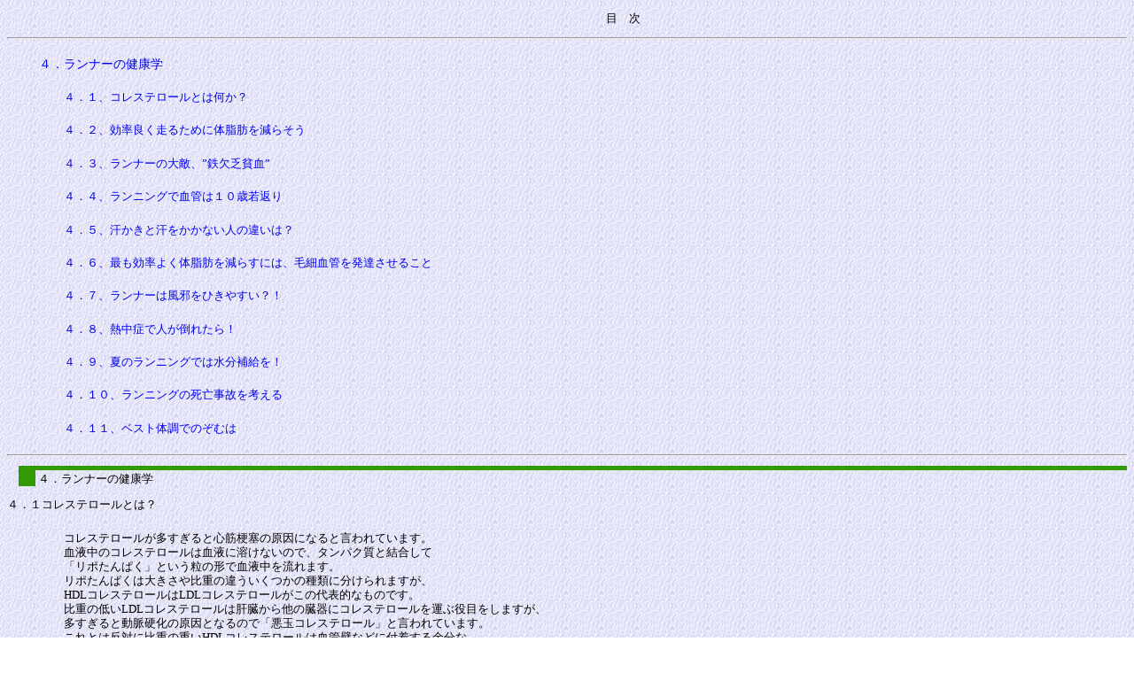

--- FILE ---
content_type: text/html
request_url: http://www.amy.hi-ho.ne.jp/a-iwahori/zatugaku-4.html
body_size: 29680
content:
<HTML>
<HEAD>
<TITLE>�����j���O���ł����k��</TITLE>
<!--<LINK REL="STYELSHEET" TYPE="text/css" HREF="whitebase.css">
<LINK REL="STYELSHEET" TYPE="text/css" HREF="atomic.css">
<LINK REL="STYELSHEET" TYPE="text/css" HREF="standard.css">
<LINK REL="STYELSHEET" TYPE="text/css" HREF="standard2.css">
<LINK REL="STYELSHEET" TYPE="text/css" HREF="fancy.css">-->
<STYLE TYPE="text/css">
<!--

BODY{
	font: medium serif;  /*weight-400: style-nomal: variant-nomal*/
	text-align: left;
	background-image: url(phot/pa_lbl.gif); 
	/*background:#ffe ; �W�����F�`�N���[���F#FFE1FF*/
	color:#000;  /*black*/
	line-height: 1.3;  /*��ʂɁC�ǂ݂₷���̂�1.2�`1.7*/
	
}


A{text-decoration:none}
/*
	A:link{color:#63f}
	A:visited{color:#f0a}
	STRONG{font-weight:bolder}

	:hover, :focus{
	color:#0a4;
	}	
	A:active{color:#f00;}
*/
H1{
	font-weight:300; /*�X�ɑ���*/
	font-size:0.8em;  /*���Δ����đ傫��*/
	text-align:center;  /*����*/
	margin: 1em 0em 1em 10%;  /*standard.css��荶�}�[�W�������炵��*/
	
}

H2{
	font-size: 0.8em;
	font-weight: 300;
	margin-left: 1em;  /*1em 1em 0.5em; �E�Ɍ��ԁc�{�[�_�[�����Ɋ��*/
	border-width: thick 0em 0em 1.5em;  /*��ƍ��ɑ����̈Ⴄ�{�[�_�[��*/
	border-style: solid none none solid;
	border-color:#390;
	padding: 0.2em 0.2em 0em 0.2em;

}

H3{
	
	font-size:0.8em;  /*��1���x�����͏������C3�C4���͑傫��*/
	text-align: left;  /* standard.css��center�ɂ����̂�߂���*/
	font-weight: 300;  /*�����ɕ����Ȃ��悤�ɁC����*/
	
	}

H4{
	font-size: 0.9em;
	font-weight: 400;
	margin-left: 2.5em; /*���x��3��4�̈Ⴂ�́C���}�[�W����*/
	}
H5{
	font-size: 0.8em;
	font-weight: 300;
	margin-left:5em; /*���x��3��4�̈Ⴂ�́C���}�[�W����*/
	margin-right:5em;
	}
H6{
	font-size: 0.8em;
	font-weight: 300;
	margin-left:10em; /*���x��3��4�̈Ⴂ�́C���}�[�W����*/
	margin-right:7em;
	}



-->
</STYLE>
</HEAD>



<BODY>
<H1><A NAME="�ڎ�">�ځ@��</A></H1><HR>

<A HREF="#�S�D"><H4>�S�D�����i�[�̌��N�w</H4></A>
	<A HREF="#�S�D�P"><H5>�S�D�P�A�R���X�e���[���Ƃ͉����H</H5></A>
	<A HREF="#�S�D�Q"><H5>�S�D�Q�A�����ǂ����邽�߂ɑ̎��b�����炻��</H5></A>
	<A HREF="#�S�D�R"><H5>�S�D�R�A�����i�[�̑�G�A�h�S���R�n���h</H5></A>
	<A HREF="#�S�D�S"><H5>�S�D�S�A�����j���O�Ō��ǂ͂P�O�Ύ�Ԃ�</H5></A>
	<A HREF="#�S�D�T"><H5>�S�D�T�A�������Ɗ��������Ȃ��l�̈Ⴂ�́H</H5></A>
	<A HREF="#�S�D�U"><H5>�S�D�U�A�ł������悭�̎��b�����炷�ɂ́A�э׌��ǂ𔭒B�����邱��</H5></A>
	<A HREF="#�S�D�V"><H5>�S�D�V�A�����i�[�͕��ׂ��Ђ��₷���H�I</H5></A>
	<A HREF="#�S�D�W"><H5>�S�D�W�A�M���ǂŐl���|�ꂽ��I</H5></A>
	<A HREF="#�S�D�X"><H5>�S�D�X�A�Ẵ����j���O�ł͐����⋋���I</H5></A>
	<A HREF="#�S�D�P�O"><H5>�S�D�P�O�A�����j���O�̎��S���̂��l����</H5></A>
	<A HREF="#�S�D�P�P"><H5>�S�D�P�P�A�x�X�g�̒��ł̂��ނ�</H5></A>


<HR>
<A NAME="�S�D"><H2>�S�D�����i�[�̌��N�w</H2></A>
<A name="�S�D�P"><H3>�S�D�P�R���X�e���[���Ƃ́H</H3></A>
<h5>�R���X�e���[������������ƐS�؍[�ǂ̌����ɂȂ�ƌ����Ă��܂��B<BR>
���t���̃R���X�e���[���͌��t�ɗn���Ȃ��̂ŁA�^���p�N���ƌ�������<BR>
�u���|����ς��v�Ƃ������̌`�Ō��t���𗬂�܂��B<BR>
���|����ς��͑傫�����d�̈Ⴄ�������̎�ނɕ������܂����A<BR>
HDL�R���X�e���[����LDL�R���X�e���[�������̑�\�I�Ȃ��̂ł��B<BR>
��d�̒ႢLDL�R���X�e���[���͊̑����瑼�̑���ɃR���X�e���[�����^�Ԗ�ڂ����܂����A<BR>
��������Ɠ����d���̌����ƂȂ�̂Łu���ʃR���X�e���[���v�ƌ����Ă��܂��B<BR>
����Ƃ͔��΂ɔ�d�̏d��HDL�R���X�e���[���͌��ǕǂȂǂɕt������]����<BR>
�R���X�e���[�����ݍ���Ŋ̑��ɖ߂�����������̂�<BR>
�u�P�ʃR���X�e���[���v�ƌĂ΂�Ă��܂��B<BR>

�@�����j���O�̌��ʂ́A�������b�̌�����HDL�R���X�e���[���̑����Ɍ���Ă��܂��B���݂̂Ƃ���A���R���X�e���[����LDL�R���X�e���[���ɂ��Ă͉^���ɂ���ĕω����Ȃ��ƌ����Ă��܂��B<BR>
���t���̎��b�̊�l�img/dl�j
<UL>
<LI>���R���X�e���[���@160�`220<BR>
<LI>�������b�@�@�@�@�@�@40�`150<BR>
<LI>LDL�R���X�e���[���@140�ȉ�<BR>
<LI>HDL�R���X�e���[���@40�`60
</UL>
LDL�R���X�e���[���̒l��
<UL>
<LI>�i���R���X�e���[���j�[�iHDL�R���X�e���[���j�[�i�������b�~�P�^�T�j<BR>
�Ƃ����v�Z���ŎZ�o�ł���B<BR>
LDL������������AHDL�����Ȃ��Ɠ����d�����N����₷���B<BR>
</UL>
</h5>
<CENTER><A HREF="#�ڎ�"><FONT COLOR="#FF0000">�P�D�ڎ���</FONT></A></CENTER>
<A name="�S�D�Q"><H3>�S�D�Q�����ǂ����邽�߂ɑ̎��b�����炻��</H3></A>
<h5>�]���ȋؓ��⎉�b�͑���̂Ƀ}�C�i�X�B���ɑ̏d�ɕ߂鎉�b�̊����i�̎��b���j�͏��Ȃ������L���ł��B<BR>
�}���\�������ɕK�v�ȃG�l���M�[�ʂ͂Q�O�O�O�`�R�O�O�O�L���J�����[�ł��B<BR>
�^���̃G�l���M�[���͎�ɐg�̂ɒ~�����Ă���Y�������Ǝ��b�ł��B<BR>
�Y�������͌��t���̃O���R�[�X���тɋؓ��Ɗ̑��ɒ~�����Ă���O���R�[�Q���ł��B���ʂ͂��ꂼ���Q�O�O�����A�R�T�O�O�����A�P�O�O�O�����ł��B�Y�������͂P�O����������S�L���J�����[
�̃G�l���M�[���Y�o����̂ŁA���������ׂĎg���s�����Ă���P�X�O�O�L���J�����[�łS�Q�D�P�X�T�L���͂����܂���B<BR>
�Y�������ƕ��ԃG�l���M�[�������͎��b�ł��B������蒷���Ԃ����đ���Ǝ��b����̃G�l���M�[�̋����̊����������Ȃ邱�Ƃ͒m���Ă��܂��B�������X�s�[�h�������Ȃ�ɂ��������āA�Y����������̃G�l���M�[�����̊��������܂�܂��B<BR>
���b�͂P�O����������X�L���J�����[�̃G�l���M�[�̎Y�o���\�ł���A�g�̂ɂ͏��Ȃ��Ƃ��P�O�L���O�����̎��b���~�ς���Ă��܂��B<BR>
���ɂQ�O�O�O�L���J�����[�����b���狟�������Ƃ��Ă����̂����ꕔ�̂Q�T�O�O�����ŏ\���ł��B����ȊO�̎��b�͑���Ƃ��ו��ƂȂ�܂��B<BR>
�������݂̑̎��b���j���łQ�T���A�����łR�O�����z���Ă���悤�ł���Ώ��Ȃ��Ƃ��T�����x�͎��b�����炵�������̂ł��B<BR>
���̂��߂ɂ̓G�l���M�[����𑝂₵�A�G�l���M�[�ێ�����炵�Ă����Ηǂ����ƂɂȂ�܂��B
</h5>
<CENTER><A HREF="#�ڎ�"><FONT COLOR="#FF0000">�P�D�ڎ���</FONT></A></CENTER>
<A name="�S�D�R"><H4>�S�D�R�����i�[�̑�G�A�h�S���R�n���h</H4></A>
<h5>
�S���R���n���͉^���I��ɂ悭�m���Ă��܂����A���̌�����

<OL>
<LI>���ǂ���̓S�z���̌���
<LI>�S�̎��v�ɑ΂��ĕ⋋���ǂ����Ȃ�
<LI>�^���Ɋ�Â��Ԍ����̋@�B�I�n��
<LI>�����ɔ����S�̑r��
</OL>
���̂����ł������̂�����ɕ��ׂ�������^���𑱂��鎖�ɂ��n���A�^�����̋ؓ��̎��k�ɂ��A�ؑg�D���э׌��ǂł̗n���A�����A���A�A������ǂ���̏o���Ȃǂɂ��S�r���������S�����̌����ƂȂ�܂��B<BR>
���������̐��тƎ��v�́i�ő�_�f�ێ�ʁj�A�����w���O���r���ʂƂ̖��ڂȊ֌W�����邱�Ƃ��񍐂���Ă��܂��B<BR><BR>
�@���F�f�i�w���O���r���j�͓S���܂ރw���ƃS���r���Ƃ�������ς����Ƃ̕����̂ŁA�Ԍ����̒��ɖ�������Ă��܂��B�w���O���r���͎_�f��̒��ɂ��܂Ȃ��^�ԂƂ����d�v�ȓ��������Ă��܂��B<BR>
�����Ńw���O���r���̍����ɂ͓S���K�{�̉h�{�f�ł��B�������c�O�Ȃ���S��L�x�Ɋ܂ސH���͂��܂葽���͂���܂���B�悭�z�E�����\�E�ƌ����܂����A��؂̒��ő����S���������Ƃ������x�ł�����A�S����ϋɓI�ɕ₤�ɂ̓��o�|�⌌�̂�������悤�ȃX�e�[�L���ǂ��ł��傤�B<BR>

<UL>
<LI>�S���܂ސH�i�ꗗ
	<UL>
		<LI>�Ђ����i�����j�A�ϊ����A�����A�~�A�؃��o�[�A�Ă��C�ہA�����C�ہA�����݁A���܁A�؂花���卪�A�哤�A���蓤���A�p�Z���A���ȕ��A�{�̑��A���c���E�i�M�A���t�A�A���A���o�[�\�[�Z�[�W�A�A�T���A�����t��A���o�[�y�[�X�g�A���񂰂񓤁A�{���A�����o�[�A�ق���񑐁A��
	</UL>
</UL>
�@</h5>
<CENTER><A HREF="#�ڎ�"><FONT COLOR="#FF0000">�P�D�ڎ���</FONT></A></CENTER>
<A NAME="�S�D�S"><H3>�S�D�S�����j���O�Ō��ǂ͂P�O�Ύ�Ԃ�</H3></A>�@�@
<H5>�������烉���j���O���Ă���l�́A�����łȂ��l�Ɣ�׌��ǂ��P�O�΂��炢��X�����Ƃ������ʂ��o�Ă���B<BR>
�����j���O�����Ă���Ƃǂ����ē����d���̐i�s��x�点�邱�Ƃ��o����̂��B<P>
���̓����́A�����j���O���邱�Ƃɂ���āA���t���ł܂�ɂ����Ȃ邽�߂ł��B<BR>
���t�ɂ́A������Ìł����邽�߂̐����ƁA�����n�������߂̐����Ƃ��A�Ƃ��Ɋ܂܂�Ă��܂��B<BR>
�Ƃ��낪�A���̌��t���Ìł�����\�͂��A�����d���̌����ɂ��Ȃ��Ă��܂��܂��B���ǕǂɃR���X�e���[�����͂��߂Ƃ��邳�܂��܂ȕ�����t������̂��A���̔\�͂����邽�߂ł��B�܂��A�ꍇ�ɂ���Ă͌����Ƃ������t�̌ł܂������āA�]�[�ǂ�S�؍[�ǂƂ������d��ȕa�C�̌����ɂȂ邱�Ƃ�����܂��B<BR>
�����ŁA���t�ɂ͋Ìł�h�����߂̐������܂܂�Ă��܂��B���̑�\�I�Ȃ��̂��A�v���X�~���Ƃ��������ł��B<BR>
���t���ɏ\���ȃv���X�~�������݂��Ă���ƁA�����d���͋N����ɂ������A��������i�s���Ă��܂��������d�����A������x�񕜂����邱�Ƃ��o���܂��B<BR>
�v���X�~���͊̑��ō���Č��t���ɏo�Ă���̂ł����A�S���������郌�x���ɂȂ�ƁA���Y�����܂邱�Ƃ��m���Ă��܂��B���̃��x���Ƃ��̂������P�S�O�`�P�T�O����x�B�܂��ɉ��K�ȃ����j���O���y����ł���Ƃ��̐S�����ł��B<P>
�܂�A�����j���O���̊̑��́A���ǂ���Ԃ点�鐬�����ǂ�ǂ���o���Ă��邱�ƂɂȂ�܂��B<BR>
�����炱���A�����i�[�̌��ǂ́A���ʂ̂̐l�ɔ�ׂĂP�O�΂���X�����̂ł��B<BR>
�i�������A����͂����܂ŕ��ϒl�̘b�ŁA���ׂĂ̐l�ɓ��Ă͂܂�Ƃ͌���܂���ƒ��߂����Ă��܂����B�j�[�[�[����^�n�Ӊ�V�����w�|��w��������蔲��</H5>

<CENTER><A HREF="#�ڎ�"><FONT COLOR="#FF0000">�P�D�ڎ���</FONT></A></CENTER>
<A name="�S�D�T"><H3>�S�D�T�������Ɗ��������Ȃ��l�̈Ⴂ�́H</H3></A>
<H5>���͊������ł��B���܂芾�������Ȃ��l�ƁA�g�̋@�\�I�ɂǂ�ȈႢ������̂ł��傤���H�B<BR>
�܂���ʂ̊��������Đ���������⋋����ƁA�̓��̉����Z�x���Ⴍ�Ȃ�ƕ����܂����B����͐g�̂ɂǂ�ȉe�����y�ڂ��̂ł��傤���H�B</h5>
<H4>�E�������̐l�͐����̑��ɉ����⋋���S�����܂��傤�I�B</H4>
<h5>�����͉ߓx�̑̉��㏸��h�����߂ɂ͕K�v�ȋ@�\�ł����A�����ɐ����≖���������Ƃ����]���𔺂��܂��B<BR>
�����͍זE�̐Z���������A������_�A����̃o�����X�ێ��A�_�o�̋�����؎��k�̒����Ȃǂɏd�v�Ȗ������ʂ����Ă��܂�����A��ʂɊ����������ꍇ�ɂ͐����ƈꏏ�ɉ�����⋋����K�v������܂��B<BR>
��ʂɊ��������Đ���������⋋����ƁA���t����߂���邽�߁A�g�̂������h�����Ƃ��Ĉ����ʂ𐧌����Ă��܂��A���ۂɐg�̂ɕK�v�Ȃ����̐��ʂ�����ꂸ�E����Ԃ��p�����Ă��܂��܂��B<BR>
�܂��������ɒ[�ɕs�������ꍇ�ɂ́A�؂̃P�C�����A����A�߂܂��A�f���C���̏Ǐ�i�M�P�C�����Ǐ�j���N���Ċ댯�ȏ�ԂɂȂ邱�Ƃ�����܂��B���̂悤�Ȃ��Ƃ��Ȃ��悤�Ɋ������̐l�͐����ɉ����ĉ�����⋋���������ǂ��ƍl�����܂��B<BR>
�����̕⋋���@�Ƃ��ẮA�s�̂���Ă���X�|�[�c�����𗘗p������A���i��艖���̍����H����S������Ƃ悢�ł��傤�B�܂��^���ゾ���łȂ��A�^���O��A�^�����ɂ��₦�����A���邢�̓X�|�[�c������p��ɏ��ʂ����ނ��Ƃ��]�܂����̂ł��B</H5>
<CENTER><A HREF="#�ڎ�"><FONT COLOR="#FF0000">�P�D�ڎ���</FONT></A></CENTER>
<A name="�S�D�U"><H3>�S�D�U�ł������悭�̎��b�����炷�ɂ́A�э׌��ǂ𔭒B�����邱��</H3></A>
<H5>���Ƃ��̎��b�����炵�����B�����v������A�܂����N����P�N�͂�����v������g�ނ��Ƃł��B�}���Ɍ��炵�����b�قǃ��o���h���A�ȑO�ɂ��܂��Ď��b�����ߍ��݂₷���̎��ɂȂ�\�������邩��ł��B�ł͂ǂ�����đ̎��b�����点�΂悢�̂��A����͗L�_�f�^�����������邱�Ƃ�������܂���B�L�_�f�^���𑱂��āA���b��R�₵�A���b�̂������Ƃ���ɋؓ�����ĂĂ������Ƃ����Ȃ��̂ł��B�L�_�f�^�����������A�������ؓ������Ă���ƁA�ؓ��זE�͎_�f�Ɖh�{��⋋���ĖႤ���߂ɁA���X��<B>�V�����э׌��ǖ�</B>������͂��߂܂��B�����Ă��̖э׌��ǂŉ^�΂�Ă���_�f������Ɍ����I�Ɏ��b��R�₷�Ƃ������J�j�Y�����ł�������܂��B����Ȃӂ��ɖэ׌��ǂ��S�g�ɔ��B����悤�ɂȂ�܂ł��A���N����P�N�B�����ɁA�m���ɑ̎��b���R�₳��A�ؓ��̔��B�̂������Ŏ��b�����܂�ɂ����̎��ɂȂ������ɂ́A�^�����n�߂�O�Ɣ�ׂāA�Ȃ�ƁA���Ȃ��̑̂̂Ȃ��Ŗэ׌��ǂ��R�O�`�T�O�{�ɂ��L�тĂ���͂��ł��B�э׌��ǂ͉^�������Ȃ���΂����ɑމ����n�߁A�^���𑱂��Ă���ƁA���؂邱�ƂȂ����������B���Ă��邻���ł��B
</H5>
<CENTER><A HREF="#�ڎ�"><FONT COLOR="#FF0000">�P�D�ڎ���</FONT></A></CENTER>
<A name="�S�D�V"><H3>�S�D�V�����i�[�͕��ׂ��Ђ��₷���H�I</H3></A>
<H4>�E���ׂ������i�[��_���R�̏���</H4>
<H5>���̂悤�ȏ��������낢�₷���A��ʂ̐l�̐�����Ԃɔ�ׁA�����i�[�͕��ׂɒ��ӂ���K�v������B
<BR>
<OL>
	<LI>����������C����������ʂɎ�荞�ނ��߁A�C���i��C�̒ʂ蓹�j<BR>
�̔S����ɂ߂₷���A�E�C���X���N�����₷���B
<LI>�����j���O�ł��������Őg�̂���₳���B
<LI>��J���~�ς���Ɛg�̂̒�R�͂������Ă���B
</OL></H5>
<H4>�E�����i�[�����ׂ̗\�h</H4>
<H5>
<OL>
	<LI>��J�񕜂ɓw�߂鎖<BR>
�h�{�⋋����������s���A�}�b�T�[�W�A�X�g���b�`�ŋؓ��̃R���f�B�V������ǍD�ɕۂ��A���퐶���ł̔�J�������Ȃ����Ă����܂��B<BR>
��J���~�ς�����Ԃł͖Ɖu�́A���ɃE�C���X������h���R�̂̔\�͂��m���ɒቺ���Ă��܂��B<BR>
���ɁA�����E���荞�݂̎d�グ�̒i�K�ł͒ǂ����݉߂��Ȃ����Ƃł��B��J�������Ȃ��Ƃ��́A���ׂ��シ����Ƃ΂���l���Ă͂����܂���B
<LI>���_�I�ȋْ�����K�x�ɕۂ��ƁB<BR>
�o���I�ɁA���_�I�ȋْ����ǂ��Ǝ�ꂽ��ɑ̒�������₷�����Ƃ͒m���Ă��܂��B<BR>
�ڕW�Ƃ��Ă������[�X�̌�ɂ́A�g�̂������b�N�X�����A���_�����t���b�V�����邱�Ƃ���؂ł����A�ْ������[���ɂ��Ă��܂��Ɓu���ׁv�ɂ��|����₷���Ȃ�ł��傤�B
<LI>���K�O����̂������A�O�o���􂢂̗�s�B<BR>
�E�C���X���̂ǂ̔S���ɒ����Ă���N������܂ł̎��Ԃ͒Z���̂ŁA�������̌��ʂ��^�⎋���鐺������܂����A�̂ǂ̊�����h���A�S����ɂ߂Ȃ����߂ɂ��s���Ă����ق����悢�ł��傤�B<BR>
��􂢂��A��͖��ӎ��̂��������鏊�ɐG��āA�E�C���X��׋ۂ̈ړ��̎菕�������Ă���悤�ȕ��ł�����A������ۂ��Ƃ͏d�v�ł��B
<LI>���Őg�̂��₳�Ȃ��悤�ɒ��ӂ��鎖�B<BR>
�~��̃g���[�j���O�ł́A���������Őg�̂���₳��邱�ƂɂȂ�܂��BLSD�ł͂�������z���ĕۉ������悭�A�������������₷���f�ނ̃E�G�A��I�т܂��B��܁B�X�q�ȂǁA�g�̖̂��[����̗�p��h�~����O�b�Y�����ʓI�ł��B
<LI>�r�^�~���ށA��ؗނ�ϋɓI�ɂƂ邱�ƁB<BR>
�r�^�~��C�����ׂ̗\�h�Ɍ��ʓI�ƌ����Ă��܂����A�m��I�ł͂���܂���B<BR>
���ׂ��Ђ����Ƃ��ɂ̓r�^�~���ނ̒��˂������𑁂߂���ʂ͂���悤�ł����A�H���ŏ\���ɕ���Ă������Ƃ���{�ł��B
<LI>�������\���Ɏ�邱�ƁB<BR>
����������C���ċz���Ă���ƁA�ċz�ɂ���Đ����������āA���R�ɒE����ԂɂȂ肪���ł��B<BR>
�����⋋�͒��ڐg�̂�g�߂邽�߂ɂ����������ݕ��ŏ������p�ɂɂƂ�̂��ǂ��ł��傤�B
<LI>�����̎��x��Ⴍ���Ȃ����ƁB<BR>
�~���̑����m���̒n���ł̎��x�͂Q�O�����x�܂ŉ�����܂��B�������������Ă���ƁA���ɐ������ɂ͑��t�̕��傪���Ȃ��Ȃ�̂ŁA�m�h���������Ă��܂��܂��B<BR>
�����Ƃ⎺���ɐ��󕨂�ʂ�^�I����������Ȃǂ��āA���x�͂T�O���ȏ�ɕۂĂ�悤�ɂ��܂��傤�B
<LI>���΂��A�X�g�[�u�Ȃǂŋ�C���������Ȃ����ƁA���C�͍s�����ƁB<BR>
�������炽�΂����z���̂͘_�O�ł����A���l�̂��΂��̉����z���Ă��ċz��̔S���ɗ^���鈫�e���͓������ł��B�߂����������̒��ŃK�X�A�����̃X�g�[�u�������Ɣ��������_���Y�f�Ȃǂ̕����������ł��B�P�`�Q���ԂɂP��̊��C�͍s���܂��傤�B
<LI>�����_�o��b����B<BR>
���t�z�Ƒ̉����߂��s���Ă��鎩���_�o�̓������X���[�Y�ɂ��A���肳���邽�߂ɁA���z���C�Ȃǂ̎h����������̂����ʓI�ł��B������g���[�j���O�̈��ł�����A�̒��̈����Ƃ��ɂ͖����ɍs���Ă��t���ʂł��B�������Ɂu���v�Ɓu�����v�̉��ɂQ�`�R����݂ɑ������Ďh��������@������܂��B
<LI>�̊����A�葫�̐�̕ۉ��ɓw�߂�B<BR>
���퐶���ł́A�����ܕ��̒ʂ�Ȃ��ۉ����ɗD�ꂽ�����𒅂܂��B<BR>
��܂���߂̌C�����g�p���āA���[����̗₦��h���܂��傤�B�ꖇ�]���ɒ��Ă��āA������΂ʂ��悤�ɐS�����܂��傤�B
<LI>�}�X�N�̎g�p�́A�����\�h�Ɍ��ʂ�����܂��B<BR>
���ʂ̃}�X�N�ɂ͂����ł܂��U�炳���E�C���X���~�߂�͂͂���܂��񂪁A�ċz�ɂ��E�C���X���z�����܂Ȃ��悤�ɖh�����ʂ͂���܂��B�}�X�N�͌��߂ő傫������I�сA���点���K�[�[������ł����܂��B�p�ɂɐ���Ď��ւ��܂��傤�B
</OL>
</H5>
<H4>�E�M�����I���i���イ����j�ŕ��גm�炸</H4>
<H5>���ׂ�h���H�i�ƌ�������Ȃ�Ƃ����Ă����I�ł��B�]�N�b�Ɗ��C��������悤�ȂƂ��A���I�̂��낵�`�ɔM�����𒍂��A���������Ĉ��݂܂��B<BR>
���I�͐g�߂ȗ����̑f�ނł���Ɠ����ɁA������Ɏg���鐶��ł�����܂��B���ׂɌ����������Ƃ��������򂪂���܂����A����ɂ����I���܂܂�Ă��܂��B�܂萶�I�͖�Ȃ̂ł��B<BR>
���̖�����𖾂���Ă��āA�E�ۍ�p��g�̂��������g�߂��p�̂��邱�Ƃ��������Ă��܂�
�B<BR>
��ɐ��I�̂��낵�`���������M�����ǂ�₻�΂Ȃǂ͓~�̂����ߗ����ł��B�g�̂̐c����g�܂��āA���ׂ̗\�h�Ɍ��ʓI�ł��B</H5>
<CENTER><A HREF="#�ڎ�"><FONT COLOR="#FF0000">�P�D�ڎ���</FONT></A></CENTER>
<A name="�S�D�W"><H3>�S�D�W�A�M���ǂŐl���|�ꂽ��</H3></A>

<h4>�E�܂����A�Őg�̂��₷���ƁB�񕜂��Ȃ��ꍇ�͋~�}�Ԃ�</H4>
<H5>��҂��u�M�˕a�v�Ɛf�f����{���́u�M�˕a�v�͑�Ϗd�ĂȂ��̂ł��B�f�l�̎�ɂ�������̂ł͂���܂���B�K���Ȃ��ƂɁA�Ẵ��[�h���[�X�ȂǂŁu�M�˕a�œ|�ꂽ�����i�[�v�̑唼�́u�{���v�ł͂Ȃ��A�y�ǂŉ񕜉\�Ȃ��̂ł��B�قƂ�ǂ̏ꍇ�E���𔺂��Ă��܂��B�̉����㏸���Ē��ߕs�\�ƂȂ��Ă���킯�ł�����A�Ƃɂ�����₵�Ă��������B�A�ɐQ�����Ă�����ł������ŁA���������Ă��������B�X��₽���^�I��������΁A������A�e�̉��₻�������ɓ��ĂĂ��Ɣ\���ǂ���₷���Ƃ��o���܂��B�ӎ����͂����肷��΂ނ��Ȃ��悤�������܂��Ă����Ă��������B�����̏ꍇ�����Ōy��������̂ł����A�����ɂ͓������A���΂炭���Â�ۂ������������S�ł��B<BR>
�񕜂��Ȃ��ꍇ��O�q�̂悤�Ɂu�{���v�����m��܂��񂩂�A��҂ɘA�����������ǂ��ł��傤�B
</H5>
<H4>�E�M�P�C�����Ƃ�</H4>
<h5>�u�M�P�C�����v�͋Ǐ��̖��ŁA�����i�[�ł͑�ڕ���ӂ���͂��̋ؓ��ɂ悭�N����悤�ł��B���܂�S�z�͂���܂���B�����ɂ�鑹����ᒣ�t�i�����̐��j�ŕ₤�l�ɋN����₷���Ƃ����Ă��܂��B�g�̂���̊댯�M���ƔF�����āA�^���𒆎~���A�d�������܂񂾓����t�i�K���ȃX�|�[�c�h�����N�j��⋋���Ă��������B</h5>
<CENTER><A HREF="#�ڎ�"><FONT COLOR="#FF0000">�P�D�ڎ���</FONT></A></CENTER>
<A name="�S�D�X"><H3>�S�D�X�A�M���ǁA�E���Ǘ\�h�͐����̕⋋</H3></A>

<h5>�E�Ẵ����j���O�ł́A���ɂ���đ�ʂ̐����������܂��B���̂Ƃ��A�����⋋������Ȃ��ƁA�̓��̐������s��������ԂɂȂ�A�g�̂̐���ȋ@�\���ۂĂȂ��Ȃ��Ă��܂��B���ꂪ�E���ǂŁA�������肷��A�M���o��A�Ђǂ��Ȃ�ƈӎ��������낤�Ƃ���A�Ƃ������Ǐ󂪌���܂��B����ɏ����������ƁA�g�̂ɔM���������ĔM���ǂƂȂ�܂��B�l�Ԃ̐g�̂͊��������đ̉��𒲐����܂����A�����������߂̐������s������Ƒ̉����オ�肷���Ă��܂��܂��B����͂��łɏd�x�̔M���ǂœ��ɔM�˕a�ƌĂ΂�Ă��܂��B<BR>
�E���ǂ�M���ǂ�h���ɂ́A�����⋋���ł���؂ł��B����O�ɐ������݁A�^�ĂɂP���Ԉȏ㑖��Ƃ��́A�r���ŋ���������悤�ɂ��܂��傤�B<BR>
LSD�Ȃǂő�ʂ̊������������ȏꍇ�ɂ́A�X�|�[�c�h�����N�Ȃ悤�ɏ��ʂ̉������܂񂾐��̕����M�P�C�����i�M���ǂ̈��ŉ����s���ɂ��N����ؓ��̃P�C�����j��h���̂ɖ��ɗ����܂��B�E���ǂ�M���ǂ��N������A�ӎ��Ɉُ킪�Ȃ���΁A�������ꏊ�Ő��������܂��܂��B�ӎ��������낤�Ƃ��Ă�����A�ӎ��������ꍇ�́A������⋋���Ȃ���A��̗����A�e�̉��A�r�̕t�����Ȃǂ��₵�A�����ɕa�@�ɉ^�΂Ȃ��Ă͂����܂���B<BR>
<B>���ʔ��Q�̈��ݕ��Ƃ�</B>
�����������琅������������Ƃ邱�Ƃ͍���펯�ł��B�������A�����Ȃ牽�ł��悢�Ƃ����킯�ł͂���܂���B�V�p���ƈꏏ�ɐg�̂ɕK�{�ȃ~�l�������o�Ă��܂����߁A�������₤�K�v������̂ł��B���ł���؂Ȃ̂��J���V�E���B�ؓ��̎��k�Ɍ������Ȃ��J���V�E�����s������ƁA�ؓ����P�C�������₷����ԂɂȂ�܂��B�P���v�Z�ł͂P���b�g���̊����������ꍇ�A������~�l�������͂T���ɂ��Ȃ�܂��B���������āA�����ʂ̑����Ẵ����j���O�ł͐H���ȊO������ӎ��I�Ƀ~�l������ێ悷��K�v������̂ł��B �����ł����߂���̂����B�Ƃ����Ă��i�g���E�������̐������ł͌����ڂ�����܂���B�J���V�E����}�O�l�V�E���Ȃǃ~�l�������L�x�ȊC����≖�Ȃǎ��R�������z�ł��B���悭���ɔ��߂Ĉ��݂܂��傤�B�܂��A�Y�_���������ł��ˁB���_�Ɠ�������J�����̐��f�C�I���ɒY�_�����т��Ē��a���Ă���邩��ł��B���ƒY�_���B�����j���O��Ɏ����Ă݂Ă��������B���̌��ʂ�������͂��ł��B 
</H5>
<CENTER><A HREF="#�ڎ�"><FONT COLOR="#FF0000">�P�D�ڎ���</FONT></A></CENTER>
<A name="�S�D�P�O"><H3>�S�D�P�O�A�����j���O�̎��S���̂��l����</H3></A>

<h5>�ً}���@�w�����j���O�̎��S���̂��l����x
11���ɊJ�Â��ꂽ�����j���O���Ŏ��S���̂��R�����������B������������͐S�؍[�ǂɂ����̂ł������B<BR>
�y�����͂��̑��ŋN�������܂�Ɉ��������́B���R�ɖh�����߂ɍl����ׂ����ƁA������ׂ�������������x���߂Ȃ��������B<BR>
<ul>
<li>�N���Ă��܂����Q�̎���<BR>
�R��10���ɊJ�Â��ꂽ���s�V�e�B�n�[�t�}���\���ŁA��Ј��̒j���l����i35�΁j���S�؍[�ǂŎ��S�����B�l����̓n�[�t�}���\�����P����39���T�b�ŃS�[����������ɓ|��A�~�쏊�őҋ@���Ă�����t�̉��}���u���󂯁A�~�}�Ԃŕa�@�ɉ^�΂ꂽ���Ԃ��Ȃ���������������B<BR>
�܂��A�����J�Â��ꂽ�M�C����������}���\���ŁA�Tkm�̕��ɏo�ꂵ���z�e���]�ƈ��̒j���n����i53�΁j���A��Qkm�n�_�ŘH��ɓ|�ꍞ�݁A�߂��̕a�@�Ɏ��e���ꂽ����P���Ԍ�Ɏ��S�B�����͓������S�؍[�ǂ������B�l����͔N�Ԗ�10���ɏo�ꂷ�郉���i�[�A�n���������I�ɑ����Ă����Ƃ����B<BR>

<li>�h�~�\�ȁu�}���v�\���s�\�ȁu�ˑR���v<BR>
  �@���[�X�ł̎��S���̂ɂ��čl�����ŁA�u�}���v�Ɓu�ˑR���v�Ƃɕ����āA���m�ɒ�`����K�v������Ƃ����̂���c���F�搶�i���s���U�w�K�U�����ƒc�j�B<BR>
�w�ˑR���x�Ƃ͗\�����ł��Ȃ������������i���́A���E�A���E�ȂǊO�������������́j�ɂ��}���ƒ�`�ł��܂��B�t�ɂ���ȊO�́w�}���x�́A�\�����邢�͖h�~�\�ł������ƍl������ł��傤�B<BR>
���[�X���̎��S���̖h�~���l�����ŁA���̒�`�͏d�v���B���N�f�f���s���Ă���Η\���\�ł������A���邢�͂��łɌ����⎩�o�Ǐ�Œ��ӂ��Ă����l�̏ꍇ�́u�}���v�ɕ��ނ����B<BR>
�u�܂��A�����i�[���g�ɂƂ��Ăł���̂́A���f�B�J���`�F�b�N���Ŏ����̌����c�����A���S�ȉ^���͈̔͂����肵�A�댯����\�����邱�Ƃɂ���ĉ\�ȁA�w�}���x��h�����ƂȂ̂ł��B<BR>
�t�ɑ���Î҂ɗv�������̂́A�����i�[�ƂƂ��Ɂw�}���x��h�~������@�Ɏ��g�ނ��ƁB�����āA������̂Ȃ������͂��̃����i�[�̐g�̂ɋ��R�N�����A���u����Ύ��Ɏ��鎖�����s�^�ɂ��N���Ă��܂����ꍇ�A�����Ɂw�ˑR���x�ƂȂ��Ă��܂��i�K�܂łɋ~���邩�Ƃ������ƂɂȂ�ł��傤�B<BR>
�����i�[���g�A�����đ��T�C�h�����ӂ��ׂ��|�C���g�𕪂��Đ������Ă��������B <BR>
<li> 24���ȏ�͊댯��@�����΍�͖��S���H<BR>
     �̒��Ǘ��Ə\���ȋ������J�M�B<BR>
   �@���ꂩ��̋G�߁A�ł����ӂ������̂��E���A�����Ă��ꂪ�����N�����M���ǂ��B<BR>
    �u�w�M���Ǘ\�h�̂��߂̉^���w�j�x�ɂ��ƁA�C��24���ȏ�̏ꍇ�́A�ϋɓI�ɐ����⋋�����ĔM���ǂւ́u���Ӂv���K�v�ȏ�Ԃł��B�����28���ȏ�ł͊댯�x���������߁A�ϋɓI�ɋx��������K�v������u�x���v�B<BR>
������31���ȏ�̏ꍇ�́A����ɂP�����N�����������́u���d���Ӂv�\�\�������^���͒��~�Ƃ������x���ɂȂ�܂��B<BR>
�M���ǂ��N�����₷���̂́A�ł��C���̍����^�Ă����A�g�̂������Ɋ���Ă��Ȃ��~�J�̎����B�C�������قǍ����Ȃ��Ă��A�������������󂯂Ė�����ԂȂ�̊����x�͐^�ĕ��݂ł����A���x�������Ɗ��������Ă��������ɂ������߁A�g�̂���₳�ꂸ�M���ǂɂȂ�₷�����Ƃ��o���Ă����Ă��������v�Ƃ����̂́A�����r�m�搶�i������ȑ�w�����j�B<BR>
<li>�M���ǂɂ́A���̏Ǐ�̓x�����ɂ���āA�M�������A�M��J�A�M�˕a�̂R�i�K�ɕ����邱�Ƃ��ł���B<BR>
���[�X���ɓ|��Ĉӎ����Ȃ���Ԃ́A�ł��d�ǂ̔M�˕a�̒i�K�ɂ���\���������A�ُ�ȑ̉��̏㏸�A�z�s�S�Ȃǂ��܂��܂ȗv������A�����_�o�n�i�]�j�A�S���A�̑��A�t���A�ؓ��Ȃǂ̑����Q�������N������A���𗎂Ƃ��P�[�X������̂��B<BR>
������h�����߂ɂ́A�̒��Ǘ�����������s���A�����Ė��������Ȃ����ƁB�܂��A���R�Ȃ��琅���̕⋋���\�񕪂ɍs�����Ƃ��ł��d�v�ƂȂ�B<BR>
�u�X�^�[�g�O����\���Ȑ������Ƃ��Ă����ׂ��ł��B���[�X���̋�������������؂ł����A���łɒE����Ԃ̐g�̂Ɉ���ł��A�݂���z���ł���ʂ͌����Ă��܂��B��Q�Ă���Ƃ��ɂ��������Ă��邱�Ƃ��l����ƁA���[�X�����͒����炩�Ȃ�ӎ����Đ������Ƃ�ׂ��ł��B<BR>
�{�l�Ɏ��o�͂Ȃ��Ă��A�E�H�[�~���O�A�b�v�Ȃǂł̔����������A�X�^�[�g�O�ɂ͂��łɒE����Ԃ��n�܂��Ă��邱�Ƃ�����̂ł��v<BR>
<li> ���f�B�J���`�F�b�N�őO�����������Ȃ�<BR>
     �����Ă��邩����v�Ƃ����ۏ؂͂Ȃ��B�u��Ԋ댯�Ȃ̂͑̏d�������l�B�̑����Ă��Ă��΂炭�u�����N������A�܂��ŋߎn�߂��l���A�ȑO�̃C���[�W�ő����Ɩ����������ł��̂Œ��ӂ��K�v�ł��B<BR>
�܂��A����40�΂��߂��Ē����N�ɂȂ�΁A���C�ŕ��i�S���ُ��s���������Ă��Ȃ��ꍇ�ł��A�N�Ɉ�x�͐S�d�}���Ƃ�ׂ��ł��傤�v�Ƃ����̂́A�{�R���M�搶�i����W���K�[�Y���������j�B<BR>
�a�@�Ō��N�f�f�Ƃ��ĐS�d�}���Ƃ邱�Ƃ́A���̕ی����ł��\�B�^�����̕��אS�d�}���Ƃ��΂Ȃ��������A�����܂łł��Ȃ��Ă��A�ُ���@�m���邽�߂ɂ͏d�v���B�܂��A�����I�Ȍ��N�Ǘ����l����Ȃ�A�̒��̕ω���@���ɕ\���������`�F�b�N���邱�Ƃ��A���N��Ԃ̂悳���m�F����Ӗ��ł͖𗧂��낤�B�������A�t�ɐS�����ňُ킪�o��悤�Ȃ�A���łɂ��Ȃ�R���f�B�V������������ԂɂȂ��Ă���Ƃ�������B<BR>
�u���Ƃ��S�d�}�Ɉُ킪�Ȃ��Ă��A�P�O�O�����̂��h����Ƃ������Ƃɂ͂Ȃ�܂���B�������A���[�X�̒��O�ɑ̒��ُ̈���@�m���邱�Ƃ͂ނ������ꍇ������܂��B���i���猒�N�Ǘ��ɑ΂��Ĉӎ��̍����l�́A���̂�}���Ɋׂ�m���������ƒႭ�Ȃ�ł��傤�v <BR>
 <li>���S�ɑ���鎩�M���Ȃ���΁A�o�ꂷ�鎑�i�͂Ȃ��u �w���^��c���F�i���s���U�w�K�U�����ƒc�j�v<BR>
���ւ̏o��͂����܂ł����ȐӔC����{�B�����i�[�ɂƂ��ă��[�X�ɂ�������S���Ƃ́A������s�����Ƃ��邱�ƂƁA���̓��̑̒����猩�����ΓI�Ȃ��̂��Ǝ��͍l���܂��B�ł�����A�g�b�v���x�����낤���A�t�@���������x���̃����i�[���낤���A���ΓI�Ȃ��̂ł���ȏ�A�{�l�̈ӎ�����ł́u�N�ɂł��댯�͂���v�ƍl����ׂ��Ȃ̂ł��B<BR>
���[�X�ɗՂސS�\���Ƃ��āA�Ⴆ�Ίw�|����C���[�W���Ă͂������ł��傤���B�^����ƍl���Ă��܂��ƁA�����Ƃ��A�댯���Ƃ��Ƃ��������z�����܂�܂��B�������A�w�|��̂悤�Ȕ��\�̏�ƍl���邱�ƂŁA���x���Ɋւ�炸�A�݂��Ƃ��Ȃ��Ƃ���͌��������Ȃ��Ƃ����C���������ׂ��ł͂Ȃ��ł��傤���B���������Ӗ��ŁA�u�v���C�h�������đ���v�����i�[�ɂȂ��Ăق����Ǝv���܂��B<BR>
�������S�ȏ��񋟂��A�u�ˑR���v�̂悤�ȕs���̎��Ԃɔ�����͓̂��R�̋`���ł����A�t�Ɍ����ƁA�����i�[���g�������̌��N���ő��ɖ��f�������Ȃ��ƌ����؂�Ȃ��悤�Ȑl�́A���ɏo�鎑�i�͂Ȃ��Ǝv���܂��B<BR>
<li> �̒��`�F�b�N�Ŏ����ɂ��������Ȃ�<BR>
   �@�����i�[�����[�X�ł́u�}���v������h�����߂ɑ�؂Ȃ̂́A�u���S�ɑ���؂�鎩�M������v�Ɛ����Ɍ����邩�ǂ����ł͂Ȃ����Ǝv���܂��B�������A����͒P�ɖ{�l�̎v���߂����̏ꍇ������̂ŁA���炩�̌`�Ń`�F�b�N�͕K�v��������܂���B�������A�ŏI�I�ɂ͐l�ɔ��f���Ă��炤�̂ł͂Ȃ��A�����̔��f����Ԑ������ƍl����ׂ��ł͂Ȃ��ł��傤���B�@<BR>
���̈ӌ��ł����A���[�X�i���j�̊�{�́u�y�������S�ɑ���v�Ƃ������Ƃ��Ǝv���܂��B<BR>
���̊�{��������΁A�����̑̒����悯��΋L�^��_���A���邢�͏��ʂ�_���ȂǁA�I�v�V�����Ƃ��Ď����Ȃ�̊y���ݕ���t�������Ă�����̂��Ǝv���܂��B�y���m���ŎQ������̂����\�ł����A���ꂪ���[�X�Ƃ�����ł���ȏ�A�Œ���y���߂邮�炢�̗̑͂������Ă�����ׂ��ł��傤�B<BR>
���L�ɒ񎦂����`�F�b�N�V�[�g�́A�����̑̒��������i�[���g�ɖ₤���ƂŁA���M�ƃv���C�h�������ă��[�X�ɎQ���ł��邩���ĔF�����邽�߂̂��̂ł��B<BR>
�����Ǔ��ɂ��Ă̎���������ł͏Ȃ����̂́A���Ɉ�x�����������f�����ꂽ�Ƃ��Ă��A�ǂ������댯�����邩��ǂ̂悤�ɔ�����ׂ��Ȃ̂��Ƃ����Ή����u���邱�Ƃ��A��t���ɑ��k���邱�Ƃŉ\���ƍl���邩��ł��B<BR>
���Ȃ��̈��S������̂́A���Ȃ��������Ȃ��̂ł��B <BR>
<li> ���Q���҂̂��߂̂f�n/�r�s�n�o�@�`�F�b�N�V�[�g<BR>
           <ul>
<li> 1.���̑��̂��߂̃g���[�j���O�͂����ނ˃N���A�ł���<BR>
       �@�@�@�@�@�@�@�@�@�f�n�@�@�@�r�s�n�o <BR>
<li> 2.�K�������������𑗂��Ă���A�ŋߑ̒�����������Ƃ͂Ȃ�<BR>
        �@�@�@�@�@�@�@�@�@�f�n�@�@�@�r�s�n�o <BR>
<li> 3.�����s���͓��Ɋ����Ă��Ȃ�<BR>
        �@�@�@�@�@�@�@�@�@�f�n�@�@�@�r�s�n�o <BR>
<li>�@4.���΂��A�[���ȂǕs���N�ȏK���Ƃ͉����Ȃ��^��߂�<BR>
        �@�@�@�@�@�@�@�@�@�f�n�@�@�@�r�s�n�o <BR>
<li> 5.���O�܂œ��Ƀn�[�h�X�P�W���[���ł͂Ȃ�����<BR>
         �@�@�@�@�@�@�@�@�@�f�n�@�@�@�r�s�n�o <BR>
<li> 6.���N�Ǘ���̖��_�͓��ɂȂ��A�܂��̓N���A�ł��Ă���<BR>
        �@�@�@�@�@�@�@�@�@�f�n�@�@�@�r�s�n�o <BR>
<li> 7.�I��������Ƃ��A�������x�߂�X�P�W���[���ł���<BR>
         �@�@�@�@�@�@�@�@�@�f�n�@�@�@�r�s�n�o <BR>
</ul>
 ���ȕ]���F��L��1�ł�STOP�ɊY�����鍀�ڂ�����ꍇ�́A���Ȃ��Ƃ����ȃx�X�g��_���悤�ȑ̒��ł͂Ȃ����Ƃ����o���܂��傤�B<BR>
�����ɐ����ɕ]�����s���u���S�Ɋy��������؂��v���M���Ȃ��l�́A�c�O�Ȃ��烌�[�X�ɏo�ꂷ�鎑�i�͂Ȃ��ł��傤�B<BR>
<li> �`�F�b�N���̃|�C���g<BR>
  �@���̃`�F�b�N�V�[�g�́A���[�X�����Ƀ����i�[���g�������̑̒��ƌ��N���ӎ����ăR���g���[�����邽�߂̎w�j�ł��B<BR>
�ȒP�Ɍ����ƁA���Ȃ��̑̒��i�Ƃ�킯�S���j������̃��[�X���y���߂��ԂɂȂ��Ă��邩�Ɋւ�����̂ɍi��܂����BSTOP�ɊY�����鍀�ڂ�����ꍇ�́A����ɑ΂��Ăǂ������Ή�������̂����l���Ă��������B<BR>
���[�X�ɏo�ꂷ�邩�ǂ����A���邢�͏o�ꂷ��ꍇ�ł��A�ǂ��������ړI�A�y�[�X�ő���̂��ȂǁA�ŏI�I�ɔ��f����̂͂��Ȃ����g�ł��B<BR>

</ul>
<DIV ALIGN="right">
2002�N�����i�[�Y7�����u�}����h���A�ˑR�����~���v���
</DIV>

</H5>
<CENTER><A HREF="#�ڎ�"><FONT COLOR="#FF0000">�P�D�ڎ���</FONT></A></CENTER>
<A name="�S�D�P�P"><H3>�S�D�P�P�A�x�X�g�̒��ł̂��ނɂ�</H3></A>

<h5>�����j���O���s�����Ƃ͌��N�̕ێ����i����K�Ȑ����𑗂�ɂ͌������܂���B<BR>
�������A�������g�̑̒���[���F�����Ă��Ȃ��ƁA�g�̂ɑ傫�ȕ��S�������Ă���̂������ł��B<BR>
���������Ă���Ƒ̒��ɑ傫���e�����Ă��܂��B<BR>
�����ł܂��A<B>�����ɑ傫�ȕ��S</B>�ƂȂ肤��ꍇ���������グ�����Ǝv���܂��B<BR>
<ul>
<li>�H�シ���̃����j���O
<li>�����s����������
<li>�̎��b�̑��������i�[
�Ȃǂł��B<BR>
</ul>
�H�シ���̃����j���O�͈݂⒰�Ȃǂ̏�����n�̌����ʂ�����A�@�\���ቺ����̂ŕ��ɂ��N�����₷���Ȃ�܂��B<BR>
�����s�����������̎��Ƀ����j���O���s���ƃX�b�L���������������邩������܂��񂪁A�g�̂ɂ͑傫�ȕ��S�ƂȂ�܂��B<BR>
�܂��̎��b�����炷���Ƃ������ւ̕��S���y�������܂��B�������͂̎��b�����炷���Ƃŋ@�\�����シ�邩��ł��B<BR>
��ʓI�ɑ��荞�݂����Ă��郉���i�[��A���؁A�w�؂��������Ă��郉���i�[�͓��������������i�[�ƌ����܂����A�����ɕ��S�������Ȃ����Ƃ����ʂƂ��ē�������v�ɂ��邱�ƂɂȂ���܂��B<BR>
�����̂��Ƃ���X�̗��K�␶�����Y���̒��ōl���A�ł��邾�������ɕ��S�������Ȃ��悤�ɐS�����܂��傤�B<BR>
<B>��J�񕜂𑁂߂�ɂ�</B><BR>
��J���Ƃ�Ȃ������ƍl������̂�<BR>
<ul>
<li>�X�|�[�c�n�����l�����܂��B<BR>
�����j���O���s���Ƒ�ʂ̊��ƈꏏ�ɓS���Ȃǂ̃~�l�������̊O�ɏo�Ă��܂��܂��B<BR>
�܂��A�Ռ��̒��n�ŐԌ������j�󂳂�A�n���ɂȂ�܂��B
<li>�ߏ�ȃg���[�j���O�ɂ��I�[�o�[�g���[�j���O�ǌ�Q�ł��B<BR>
�Ώ��@�Ƃ��Ă͂P�T�Ԃقǂ̗��K�y���A�Q�`�R���̊��S�x�{�ł��B<BR>
</ul>
<B>�̒��𑁂��񕜂�����@</B>�ł����A�����j���O��A�ؓ��ɒ~�ς�����J������ǂ��o���ɂ͌y���g�̂𓮂������������ʓI�ł��B<BR>
�N�[�����O�_�E�����ɃX�g���b�`���s�����Ƃ͋ؓ����F��L�΂��A�_������߂邾���łȂ��A������ǂ����Ĕ�J����������������ʂ�����܂��B<BR>
�T�E�i������i����j�Ȃǂ͔�����p�ɂ��V��ӂ����߂���ʂ�����A�Ö����̏z���ǂ��Ȃ�̂ŋؓ��ɂ��܂��Ă�����J��������������܂��B<BR>
�g�̂����ł͂Ȃ��S�������b�N�X�ł���̂Ŕ�J�񕜂ɂ͌��ʓI�ł��B<BR>
�܂��B�����j���O�ȊO�̃X�|�[�c�����Ă݂�̂��g�̂ɐV�����h���Ɣ����������炵�A���t���b�V�����ʂ������炵�Ă���܂��B<BR>
�Ⴆ�΁A���j�A�G�A���r�N�X�A�o�R�A���]�ԁA�E�H�[�L���O���ł��B<BR>
�܂��A�������ɕz�c�̉��ɍ��z�c���Ȃǂ�~���A���񂩂�G��S�������������Đ������Ƃ�܂��B����ƌ������ǂ��Ȃ�A��J�񕜂Ɍ��ʂ�����܂��B<BR>

</H5>
<h6>
2003�N�����i�[�Y1�������Q�l
</h6>
<CENTER><A HREF="#�ڎ�"><FONT COLOR="#FF0000">�P�D�ڎ���</FONT></A></CENTER>
<HR>


<A HREF="http://www.amy.hi-ho.ne.jp/a-iwahori/home.html"><IMG SRC="phot/back.gif" ALIGN="left" WIDTH="74" HEIGHT="33">�g�b�v��</A>
</BODY>
</HTML>
